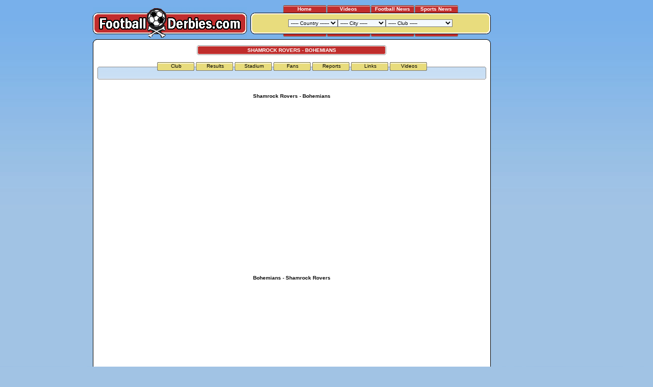

--- FILE ---
content_type: text/html
request_url: https://www.footballderbies.com/images/main/br.gif
body_size: -61
content:
GIF89a  �  ���"l����]�]�]�	&+<Lm�������꟟�3GZ`����	[����h��f�b�����������222��   ���^�         !�     ,       F '�ۦ���r剶+���;�7�۩��1!w 
A�8Q"H`�\�@��0H2���@�d �G#a�`4��9 ;

--- FILE ---
content_type: text/html
request_url: https://www.footballderbies.com/images/main/bottom_bg.gif
body_size: -217
content:
GIF89a  �     ���^�   ,       ��yP ;

--- FILE ---
content_type: text/html; charset=utf-8
request_url: https://www.google.com/recaptcha/api2/aframe
body_size: 266
content:
<!DOCTYPE HTML><html><head><meta http-equiv="content-type" content="text/html; charset=UTF-8"></head><body><script nonce="78ObMujo_V90o804YTdCJA">/** Anti-fraud and anti-abuse applications only. See google.com/recaptcha */ try{var clients={'sodar':'https://pagead2.googlesyndication.com/pagead/sodar?'};window.addEventListener("message",function(a){try{if(a.source===window.parent){var b=JSON.parse(a.data);var c=clients[b['id']];if(c){var d=document.createElement('img');d.src=c+b['params']+'&rc='+(localStorage.getItem("rc::a")?sessionStorage.getItem("rc::b"):"");window.document.body.appendChild(d);sessionStorage.setItem("rc::e",parseInt(sessionStorage.getItem("rc::e")||0)+1);localStorage.setItem("rc::h",'1769417525168');}}}catch(b){}});window.parent.postMessage("_grecaptcha_ready", "*");}catch(b){}</script></body></html>